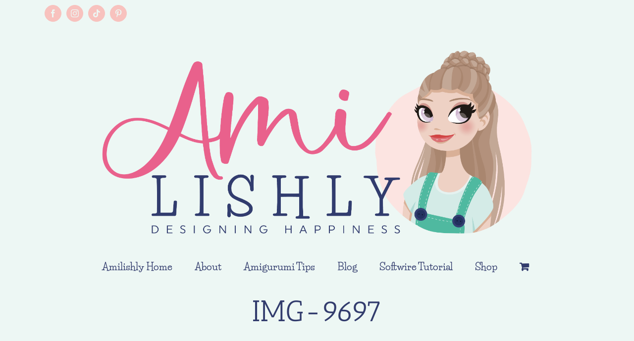

--- FILE ---
content_type: text/html; charset=UTF-8
request_url: https://amilishly.nl/2019/12/01/bl-rammelaars-knuffels/img-9697/
body_size: 16551
content:
<!DOCTYPE html><html class="avada-html-layout-wide avada-html-header-position-top" dir="ltr" lang="en-US" prefix="og: http://ogp.me/ns# fb: http://ogp.me/ns/fb#"><head><script data-no-optimize="1">var litespeed_docref=sessionStorage.getItem("litespeed_docref");litespeed_docref&&(Object.defineProperty(document,"referrer",{get:function(){return litespeed_docref}}),sessionStorage.removeItem("litespeed_docref"));</script> <meta http-equiv="X-UA-Compatible" content="IE=edge" /><meta http-equiv="Content-Type" content="text/html; charset=utf-8"/><meta name="viewport" content="width=device-width, initial-scale=1" /><title>IMG-9697 | Amilishly</title><meta name="robots" content="max-image-preview:large" /><meta name="author" content="Alexa Boonstra"/><link rel="canonical" href="https://amilishly.nl/2019/12/01/bl-rammelaars-knuffels/img-9697/" /><meta name="generator" content="All in One SEO (AIOSEO) 4.9.2" /> <script type="application/ld+json" class="aioseo-schema">{"@context":"https:\/\/schema.org","@graph":[{"@type":"BreadcrumbList","@id":"https:\/\/amilishly.nl\/2019\/12\/01\/bl-rammelaars-knuffels\/img-9697\/#breadcrumblist","itemListElement":[{"@type":"ListItem","@id":"https:\/\/amilishly.nl#listItem","position":1,"name":"Home","item":"https:\/\/amilishly.nl","nextItem":{"@type":"ListItem","@id":"https:\/\/amilishly.nl\/2019\/12\/01\/bl-rammelaars-knuffels\/img-9697\/#listItem","name":"IMG-9697"}},{"@type":"ListItem","@id":"https:\/\/amilishly.nl\/2019\/12\/01\/bl-rammelaars-knuffels\/img-9697\/#listItem","position":2,"name":"IMG-9697","previousItem":{"@type":"ListItem","@id":"https:\/\/amilishly.nl#listItem","name":"Home"}}]},{"@type":"ItemPage","@id":"https:\/\/amilishly.nl\/2019\/12\/01\/bl-rammelaars-knuffels\/img-9697\/#itempage","url":"https:\/\/amilishly.nl\/2019\/12\/01\/bl-rammelaars-knuffels\/img-9697\/","name":"IMG-9697 | Amilishly","inLanguage":"en-US","isPartOf":{"@id":"https:\/\/amilishly.nl\/#website"},"breadcrumb":{"@id":"https:\/\/amilishly.nl\/2019\/12\/01\/bl-rammelaars-knuffels\/img-9697\/#breadcrumblist"},"author":{"@id":"https:\/\/amilishly.nl\/author\/alexa\/#author"},"creator":{"@id":"https:\/\/amilishly.nl\/author\/alexa\/#author"},"datePublished":"2019-12-01T07:25:32+01:00","dateModified":"2019-12-01T07:25:32+01:00"},{"@type":"Organization","@id":"https:\/\/amilishly.nl\/#organization","name":"Amilishly","description":"Designing happiness","url":"https:\/\/amilishly.nl\/","logo":{"@type":"ImageObject","url":"https:\/\/amilishly.nl\/wp-content\/uploads\/2021\/06\/Amilishly_logo_DEF.png","@id":"https:\/\/amilishly.nl\/2019\/12\/01\/bl-rammelaars-knuffels\/img-9697\/#organizationLogo","width":3203,"height":1422},"image":{"@id":"https:\/\/amilishly.nl\/2019\/12\/01\/bl-rammelaars-knuffels\/img-9697\/#organizationLogo"},"sameAs":["https:\/\/www.facebook.com\/Amilishly","https:\/\/www.instagram.com\/amilishly\/","https:\/\/nl.pinterest.com\/amilishly\/"]},{"@type":"Person","@id":"https:\/\/amilishly.nl\/author\/alexa\/#author","url":"https:\/\/amilishly.nl\/author\/alexa\/","name":"Alexa Boonstra","image":{"@type":"ImageObject","@id":"https:\/\/amilishly.nl\/2019\/12\/01\/bl-rammelaars-knuffels\/img-9697\/#authorImage","url":"https:\/\/amilishly.nl\/wp-content\/litespeed\/avatar\/eb880052b7daae98ddc66af4b53eb9be.jpg?ver=1769713920","width":96,"height":96,"caption":"Alexa Boonstra"}},{"@type":"WebSite","@id":"https:\/\/amilishly.nl\/#website","url":"https:\/\/amilishly.nl\/","name":"Amilishly","description":"Designing happiness","inLanguage":"en-US","publisher":{"@id":"https:\/\/amilishly.nl\/#organization"}}]}</script> <link rel='dns-prefetch' href='//capi-automation.s3.us-east-2.amazonaws.com' /><link rel='dns-prefetch' href='//www.googletagmanager.com' /><link rel="alternate" type="application/rss+xml" title="Amilishly &raquo; Feed" href="https://amilishly.nl/feed/" /><link rel="alternate" type="application/rss+xml" title="Amilishly &raquo; Comments Feed" href="https://amilishly.nl/comments/feed/" /><link rel="alternate" type="application/rss+xml" title="Amilishly &raquo; IMG-9697 Comments Feed" href="https://amilishly.nl/2019/12/01/bl-rammelaars-knuffels/img-9697/feed/" /><link rel="alternate" title="oEmbed (JSON)" type="application/json+oembed" href="https://amilishly.nl/wp-json/oembed/1.0/embed?url=https%3A%2F%2Familishly.nl%2F2019%2F12%2F01%2Fbl-rammelaars-knuffels%2Fimg-9697%2F" /><link rel="alternate" title="oEmbed (XML)" type="text/xml+oembed" href="https://amilishly.nl/wp-json/oembed/1.0/embed?url=https%3A%2F%2Familishly.nl%2F2019%2F12%2F01%2Fbl-rammelaars-knuffels%2Fimg-9697%2F&#038;format=xml" /><style id='wp-img-auto-sizes-contain-inline-css' type='text/css'>img:is([sizes=auto i],[sizes^="auto," i]){contain-intrinsic-size:3000px 1500px}
/*# sourceURL=wp-img-auto-sizes-contain-inline-css */</style><link data-optimized="2" rel="stylesheet" href="https://amilishly.nl/wp-content/litespeed/css/009fe9fb671ed3a4815a90b13b0daf98.css?ver=fea61" /><style id='global-styles-inline-css' type='text/css'>:root{--wp--preset--aspect-ratio--square: 1;--wp--preset--aspect-ratio--4-3: 4/3;--wp--preset--aspect-ratio--3-4: 3/4;--wp--preset--aspect-ratio--3-2: 3/2;--wp--preset--aspect-ratio--2-3: 2/3;--wp--preset--aspect-ratio--16-9: 16/9;--wp--preset--aspect-ratio--9-16: 9/16;--wp--preset--color--black: #000000;--wp--preset--color--cyan-bluish-gray: #abb8c3;--wp--preset--color--white: #ffffff;--wp--preset--color--pale-pink: #f78da7;--wp--preset--color--vivid-red: #cf2e2e;--wp--preset--color--luminous-vivid-orange: #ff6900;--wp--preset--color--luminous-vivid-amber: #fcb900;--wp--preset--color--light-green-cyan: #7bdcb5;--wp--preset--color--vivid-green-cyan: #00d084;--wp--preset--color--pale-cyan-blue: #8ed1fc;--wp--preset--color--vivid-cyan-blue: #0693e3;--wp--preset--color--vivid-purple: #9b51e0;--wp--preset--color--awb-color-1: rgba(255,255,255,1);--wp--preset--color--awb-color-2: rgba(246,246,246,1);--wp--preset--color--awb-color-3: rgba(237,247,244,1);--wp--preset--color--awb-color-4: rgba(224,222,222,1);--wp--preset--color--awb-color-5: rgba(116,116,116,1);--wp--preset--color--awb-color-6: rgba(50,60,109,1);--wp--preset--color--awb-color-7: rgba(51,51,51,1);--wp--preset--color--awb-color-8: rgba(33,41,52,1);--wp--preset--color--awb-color-custom-10: rgba(101,188,123,1);--wp--preset--color--awb-color-custom-11: rgba(235,234,234,1);--wp--preset--color--awb-color-custom-12: rgba(221,221,221,1);--wp--preset--color--awb-color-custom-13: rgba(233,97,140,1);--wp--preset--color--awb-color-custom-14: rgba(212,234,231,1);--wp--preset--color--awb-color-custom-15: rgba(140,137,137,1);--wp--preset--color--awb-color-custom-16: rgba(249,249,249,1);--wp--preset--gradient--vivid-cyan-blue-to-vivid-purple: linear-gradient(135deg,rgb(6,147,227) 0%,rgb(155,81,224) 100%);--wp--preset--gradient--light-green-cyan-to-vivid-green-cyan: linear-gradient(135deg,rgb(122,220,180) 0%,rgb(0,208,130) 100%);--wp--preset--gradient--luminous-vivid-amber-to-luminous-vivid-orange: linear-gradient(135deg,rgb(252,185,0) 0%,rgb(255,105,0) 100%);--wp--preset--gradient--luminous-vivid-orange-to-vivid-red: linear-gradient(135deg,rgb(255,105,0) 0%,rgb(207,46,46) 100%);--wp--preset--gradient--very-light-gray-to-cyan-bluish-gray: linear-gradient(135deg,rgb(238,238,238) 0%,rgb(169,184,195) 100%);--wp--preset--gradient--cool-to-warm-spectrum: linear-gradient(135deg,rgb(74,234,220) 0%,rgb(151,120,209) 20%,rgb(207,42,186) 40%,rgb(238,44,130) 60%,rgb(251,105,98) 80%,rgb(254,248,76) 100%);--wp--preset--gradient--blush-light-purple: linear-gradient(135deg,rgb(255,206,236) 0%,rgb(152,150,240) 100%);--wp--preset--gradient--blush-bordeaux: linear-gradient(135deg,rgb(254,205,165) 0%,rgb(254,45,45) 50%,rgb(107,0,62) 100%);--wp--preset--gradient--luminous-dusk: linear-gradient(135deg,rgb(255,203,112) 0%,rgb(199,81,192) 50%,rgb(65,88,208) 100%);--wp--preset--gradient--pale-ocean: linear-gradient(135deg,rgb(255,245,203) 0%,rgb(182,227,212) 50%,rgb(51,167,181) 100%);--wp--preset--gradient--electric-grass: linear-gradient(135deg,rgb(202,248,128) 0%,rgb(113,206,126) 100%);--wp--preset--gradient--midnight: linear-gradient(135deg,rgb(2,3,129) 0%,rgb(40,116,252) 100%);--wp--preset--font-size--small: 9.75px;--wp--preset--font-size--medium: 20px;--wp--preset--font-size--large: 19.5px;--wp--preset--font-size--x-large: 42px;--wp--preset--font-size--normal: 13px;--wp--preset--font-size--xlarge: 26px;--wp--preset--font-size--huge: 39px;--wp--preset--spacing--20: 0.44rem;--wp--preset--spacing--30: 0.67rem;--wp--preset--spacing--40: 1rem;--wp--preset--spacing--50: 1.5rem;--wp--preset--spacing--60: 2.25rem;--wp--preset--spacing--70: 3.38rem;--wp--preset--spacing--80: 5.06rem;--wp--preset--shadow--natural: 6px 6px 9px rgba(0, 0, 0, 0.2);--wp--preset--shadow--deep: 12px 12px 50px rgba(0, 0, 0, 0.4);--wp--preset--shadow--sharp: 6px 6px 0px rgba(0, 0, 0, 0.2);--wp--preset--shadow--outlined: 6px 6px 0px -3px rgb(255, 255, 255), 6px 6px rgb(0, 0, 0);--wp--preset--shadow--crisp: 6px 6px 0px rgb(0, 0, 0);}:where(.is-layout-flex){gap: 0.5em;}:where(.is-layout-grid){gap: 0.5em;}body .is-layout-flex{display: flex;}.is-layout-flex{flex-wrap: wrap;align-items: center;}.is-layout-flex > :is(*, div){margin: 0;}body .is-layout-grid{display: grid;}.is-layout-grid > :is(*, div){margin: 0;}:where(.wp-block-columns.is-layout-flex){gap: 2em;}:where(.wp-block-columns.is-layout-grid){gap: 2em;}:where(.wp-block-post-template.is-layout-flex){gap: 1.25em;}:where(.wp-block-post-template.is-layout-grid){gap: 1.25em;}.has-black-color{color: var(--wp--preset--color--black) !important;}.has-cyan-bluish-gray-color{color: var(--wp--preset--color--cyan-bluish-gray) !important;}.has-white-color{color: var(--wp--preset--color--white) !important;}.has-pale-pink-color{color: var(--wp--preset--color--pale-pink) !important;}.has-vivid-red-color{color: var(--wp--preset--color--vivid-red) !important;}.has-luminous-vivid-orange-color{color: var(--wp--preset--color--luminous-vivid-orange) !important;}.has-luminous-vivid-amber-color{color: var(--wp--preset--color--luminous-vivid-amber) !important;}.has-light-green-cyan-color{color: var(--wp--preset--color--light-green-cyan) !important;}.has-vivid-green-cyan-color{color: var(--wp--preset--color--vivid-green-cyan) !important;}.has-pale-cyan-blue-color{color: var(--wp--preset--color--pale-cyan-blue) !important;}.has-vivid-cyan-blue-color{color: var(--wp--preset--color--vivid-cyan-blue) !important;}.has-vivid-purple-color{color: var(--wp--preset--color--vivid-purple) !important;}.has-black-background-color{background-color: var(--wp--preset--color--black) !important;}.has-cyan-bluish-gray-background-color{background-color: var(--wp--preset--color--cyan-bluish-gray) !important;}.has-white-background-color{background-color: var(--wp--preset--color--white) !important;}.has-pale-pink-background-color{background-color: var(--wp--preset--color--pale-pink) !important;}.has-vivid-red-background-color{background-color: var(--wp--preset--color--vivid-red) !important;}.has-luminous-vivid-orange-background-color{background-color: var(--wp--preset--color--luminous-vivid-orange) !important;}.has-luminous-vivid-amber-background-color{background-color: var(--wp--preset--color--luminous-vivid-amber) !important;}.has-light-green-cyan-background-color{background-color: var(--wp--preset--color--light-green-cyan) !important;}.has-vivid-green-cyan-background-color{background-color: var(--wp--preset--color--vivid-green-cyan) !important;}.has-pale-cyan-blue-background-color{background-color: var(--wp--preset--color--pale-cyan-blue) !important;}.has-vivid-cyan-blue-background-color{background-color: var(--wp--preset--color--vivid-cyan-blue) !important;}.has-vivid-purple-background-color{background-color: var(--wp--preset--color--vivid-purple) !important;}.has-black-border-color{border-color: var(--wp--preset--color--black) !important;}.has-cyan-bluish-gray-border-color{border-color: var(--wp--preset--color--cyan-bluish-gray) !important;}.has-white-border-color{border-color: var(--wp--preset--color--white) !important;}.has-pale-pink-border-color{border-color: var(--wp--preset--color--pale-pink) !important;}.has-vivid-red-border-color{border-color: var(--wp--preset--color--vivid-red) !important;}.has-luminous-vivid-orange-border-color{border-color: var(--wp--preset--color--luminous-vivid-orange) !important;}.has-luminous-vivid-amber-border-color{border-color: var(--wp--preset--color--luminous-vivid-amber) !important;}.has-light-green-cyan-border-color{border-color: var(--wp--preset--color--light-green-cyan) !important;}.has-vivid-green-cyan-border-color{border-color: var(--wp--preset--color--vivid-green-cyan) !important;}.has-pale-cyan-blue-border-color{border-color: var(--wp--preset--color--pale-cyan-blue) !important;}.has-vivid-cyan-blue-border-color{border-color: var(--wp--preset--color--vivid-cyan-blue) !important;}.has-vivid-purple-border-color{border-color: var(--wp--preset--color--vivid-purple) !important;}.has-vivid-cyan-blue-to-vivid-purple-gradient-background{background: var(--wp--preset--gradient--vivid-cyan-blue-to-vivid-purple) !important;}.has-light-green-cyan-to-vivid-green-cyan-gradient-background{background: var(--wp--preset--gradient--light-green-cyan-to-vivid-green-cyan) !important;}.has-luminous-vivid-amber-to-luminous-vivid-orange-gradient-background{background: var(--wp--preset--gradient--luminous-vivid-amber-to-luminous-vivid-orange) !important;}.has-luminous-vivid-orange-to-vivid-red-gradient-background{background: var(--wp--preset--gradient--luminous-vivid-orange-to-vivid-red) !important;}.has-very-light-gray-to-cyan-bluish-gray-gradient-background{background: var(--wp--preset--gradient--very-light-gray-to-cyan-bluish-gray) !important;}.has-cool-to-warm-spectrum-gradient-background{background: var(--wp--preset--gradient--cool-to-warm-spectrum) !important;}.has-blush-light-purple-gradient-background{background: var(--wp--preset--gradient--blush-light-purple) !important;}.has-blush-bordeaux-gradient-background{background: var(--wp--preset--gradient--blush-bordeaux) !important;}.has-luminous-dusk-gradient-background{background: var(--wp--preset--gradient--luminous-dusk) !important;}.has-pale-ocean-gradient-background{background: var(--wp--preset--gradient--pale-ocean) !important;}.has-electric-grass-gradient-background{background: var(--wp--preset--gradient--electric-grass) !important;}.has-midnight-gradient-background{background: var(--wp--preset--gradient--midnight) !important;}.has-small-font-size{font-size: var(--wp--preset--font-size--small) !important;}.has-medium-font-size{font-size: var(--wp--preset--font-size--medium) !important;}.has-large-font-size{font-size: var(--wp--preset--font-size--large) !important;}.has-x-large-font-size{font-size: var(--wp--preset--font-size--x-large) !important;}
/*# sourceURL=global-styles-inline-css */</style><style id='classic-theme-styles-inline-css' type='text/css'>/*! This file is auto-generated */
.wp-block-button__link{color:#fff;background-color:#32373c;border-radius:9999px;box-shadow:none;text-decoration:none;padding:calc(.667em + 2px) calc(1.333em + 2px);font-size:1.125em}.wp-block-file__button{background:#32373c;color:#fff;text-decoration:none}
/*# sourceURL=/wp-includes/css/classic-themes.min.css */</style> <script type="litespeed/javascript" data-src="https://amilishly.nl/wp-includes/js/jquery/jquery.min.js" id="jquery-core-js"></script> 
 <script type="litespeed/javascript" data-src="https://www.googletagmanager.com/gtag/js?id=GT-NFJ5HZ98" id="google_gtagjs-js"></script> <script id="google_gtagjs-js-after" type="litespeed/javascript">window.dataLayer=window.dataLayer||[];function gtag(){dataLayer.push(arguments)}
gtag("set","linker",{"domains":["amilishly.nl"]});gtag("js",new Date());gtag("set","developer_id.dZTNiMT",!0);gtag("config","GT-NFJ5HZ98")</script> <link rel="https://api.w.org/" href="https://amilishly.nl/wp-json/" /><link rel="alternate" title="JSON" type="application/json" href="https://amilishly.nl/wp-json/wp/v2/media/86" /><link rel="EditURI" type="application/rsd+xml" title="RSD" href="https://amilishly.nl/xmlrpc.php?rsd" /><meta name="generator" content="WordPress 6.9" /><meta name="generator" content="WooCommerce 10.4.3" /><link rel='shortlink' href='https://amilishly.nl/?p=86' /><meta name="generator" content="Site Kit by Google 1.168.0" /><style type="text/css" id="css-fb-visibility">@media screen and (max-width: 640px){.fusion-no-small-visibility{display:none !important;}body .sm-text-align-center{text-align:center !important;}body .sm-text-align-left{text-align:left !important;}body .sm-text-align-right{text-align:right !important;}body .sm-text-align-justify{text-align:justify !important;}body .sm-flex-align-center{justify-content:center !important;}body .sm-flex-align-flex-start{justify-content:flex-start !important;}body .sm-flex-align-flex-end{justify-content:flex-end !important;}body .sm-mx-auto{margin-left:auto !important;margin-right:auto !important;}body .sm-ml-auto{margin-left:auto !important;}body .sm-mr-auto{margin-right:auto !important;}body .fusion-absolute-position-small{position:absolute;width:100%;}.awb-sticky.awb-sticky-small{ position: sticky; top: var(--awb-sticky-offset,0); }}@media screen and (min-width: 641px) and (max-width: 1024px){.fusion-no-medium-visibility{display:none !important;}body .md-text-align-center{text-align:center !important;}body .md-text-align-left{text-align:left !important;}body .md-text-align-right{text-align:right !important;}body .md-text-align-justify{text-align:justify !important;}body .md-flex-align-center{justify-content:center !important;}body .md-flex-align-flex-start{justify-content:flex-start !important;}body .md-flex-align-flex-end{justify-content:flex-end !important;}body .md-mx-auto{margin-left:auto !important;margin-right:auto !important;}body .md-ml-auto{margin-left:auto !important;}body .md-mr-auto{margin-right:auto !important;}body .fusion-absolute-position-medium{position:absolute;width:100%;}.awb-sticky.awb-sticky-medium{ position: sticky; top: var(--awb-sticky-offset,0); }}@media screen and (min-width: 1025px){.fusion-no-large-visibility{display:none !important;}body .lg-text-align-center{text-align:center !important;}body .lg-text-align-left{text-align:left !important;}body .lg-text-align-right{text-align:right !important;}body .lg-text-align-justify{text-align:justify !important;}body .lg-flex-align-center{justify-content:center !important;}body .lg-flex-align-flex-start{justify-content:flex-start !important;}body .lg-flex-align-flex-end{justify-content:flex-end !important;}body .lg-mx-auto{margin-left:auto !important;margin-right:auto !important;}body .lg-ml-auto{margin-left:auto !important;}body .lg-mr-auto{margin-right:auto !important;}body .fusion-absolute-position-large{position:absolute;width:100%;}.awb-sticky.awb-sticky-large{ position: sticky; top: var(--awb-sticky-offset,0); }}</style><noscript><style>.woocommerce-product-gallery{ opacity: 1 !important; }</style></noscript><style type="text/css">.recentcomments a{display:inline !important;padding:0 !important;margin:0 !important;}</style> <script  type="litespeed/javascript">!function(f,b,e,v,n,t,s){if(f.fbq)return;n=f.fbq=function(){n.callMethod?n.callMethod.apply(n,arguments):n.queue.push(arguments)};if(!f._fbq)f._fbq=n;n.push=n;n.loaded=!0;n.version='2.0';n.queue=[];t=b.createElement(e);t.async=!0;t.src=v;s=b.getElementsByTagName(e)[0];s.parentNode.insertBefore(t,s)}(window,document,'script','https://connect.facebook.net/en_US/fbevents.js')</script>  <script  type="litespeed/javascript">fbq('init','749914536253435',{},{"agent":"woocommerce_2-10.4.3-3.5.15"});document.addEventListener('DOMContentLiteSpeedLoaded',function(){document.body.insertAdjacentHTML('beforeend','<div class=\"wc-facebook-pixel-event-placeholder\"></div>')},!1)</script> <style type="text/css" id="custom-background-css">body.custom-background { background-color: #edf7f4; }</style><link rel="icon" href="https://amilishly.nl/wp-content/uploads/2024/04/cropped-amilishly-logo-square-32x32.png" sizes="32x32" /><link rel="icon" href="https://amilishly.nl/wp-content/uploads/2024/04/cropped-amilishly-logo-square-192x192.png" sizes="192x192" /><link rel="apple-touch-icon" href="https://amilishly.nl/wp-content/uploads/2024/04/cropped-amilishly-logo-square-180x180.png" /><meta name="msapplication-TileImage" content="https://amilishly.nl/wp-content/uploads/2024/04/cropped-amilishly-logo-square-270x270.png" /> <script type="litespeed/javascript">var doc=document.documentElement;doc.setAttribute('data-useragent',navigator.userAgent)</script> </head><body class="attachment wp-singular attachment-template-default single single-attachment postid-86 attachmentid-86 attachment-png custom-background wp-theme-Avada theme-Avada woocommerce-no-js fusion-image-hovers fusion-pagination-sizing fusion-button_type-flat fusion-button_span-no fusion-button_gradient-linear avada-image-rollover-circle-yes avada-image-rollover-yes avada-image-rollover-direction-left fusion-body ltr fusion-sticky-header no-tablet-sticky-header no-mobile-sticky-header no-mobile-slidingbar no-mobile-totop avada-has-rev-slider-styles fusion-disable-outline fusion-sub-menu-fade mobile-logo-pos-left layout-wide-mode avada-has-boxed-modal-shadow- layout-scroll-offset-full avada-has-zero-margin-offset-top fusion-top-header menu-text-align-center fusion-woo-product-design-classic fusion-woo-shop-page-columns-4 fusion-woo-related-columns-4 fusion-woo-archive-page-columns-3 avada-has-woo-gallery-disabled woo-sale-badge-circle woo-outofstock-badge-top_bar mobile-menu-design-modern fusion-show-pagination-text fusion-header-layout-v5 avada-responsive avada-footer-fx-none avada-menu-highlight-style-bar fusion-search-form-classic fusion-main-menu-search-dropdown fusion-avatar-square avada-dropdown-styles avada-blog-layout-grid avada-blog-archive-layout-grid avada-header-shadow-no avada-menu-icon-position-left avada-has-megamenu-shadow avada-has-mainmenu-dropdown-divider avada-has-pagetitle-100-width avada-has-mobile-menu-search avada-has-breadcrumb-mobile-hidden avada-has-titlebar-bar_and_content avada-has-pagination-width_height avada-flyout-menu-direction-fade avada-ec-views-v1" data-awb-post-id="86">
<a class="skip-link screen-reader-text" href="#content">Skip to content</a><div id="boxed-wrapper"><div id="wrapper" class="fusion-wrapper"><div id="home" style="position:relative;top:-1px;"></div><header class="fusion-header-wrapper"><div class="fusion-header-v5 fusion-logo-alignment fusion-logo-left fusion-sticky-menu- fusion-sticky-logo- fusion-mobile-logo- fusion-sticky-menu-only fusion-header-menu-align-center fusion-mobile-menu-design-modern"><div class="fusion-secondary-header"><div class="fusion-row"><div class="fusion-alignleft"><div class="fusion-social-links-header"><div class="fusion-social-networks boxed-icons"><div class="fusion-social-networks-wrapper"><a  class="fusion-social-network-icon fusion-tooltip fusion-facebook awb-icon-facebook" style data-placement="bottom" data-title="Facebook" data-toggle="tooltip" title="Facebook" href="https://www.facebook.com/Amilishly" target="_blank" rel="noreferrer"><span class="screen-reader-text">Facebook</span></a><a  class="fusion-social-network-icon fusion-tooltip fusion-instagram awb-icon-instagram" style data-placement="bottom" data-title="Instagram" data-toggle="tooltip" title="Instagram" href="https://www.instagram.com/amilishly/" target="_blank" rel="noopener noreferrer"><span class="screen-reader-text">Instagram</span></a><a  class="fusion-social-network-icon fusion-tooltip fusion-tiktok awb-icon-tiktok" style data-placement="bottom" data-title="Tiktok" data-toggle="tooltip" title="Tiktok" href="https://www.tiktok.com/@amilishly" target="_blank" rel="noopener noreferrer"><span class="screen-reader-text">Tiktok</span></a><a  class="fusion-social-network-icon fusion-tooltip fusion-pinterest awb-icon-pinterest" style data-placement="bottom" data-title="Pinterest" data-toggle="tooltip" title="Pinterest" href="https://nl.pinterest.com/amilishly/_created/" target="_blank" rel="noopener noreferrer"><span class="screen-reader-text">Pinterest</span></a></div></div></div></div><div class="fusion-alignright"><nav class="fusion-secondary-menu" role="navigation" aria-label="Secondary Menu"></nav></div></div></div><div class="fusion-header-sticky-height"></div><div class="fusion-sticky-header-wrapper"><div class="fusion-header"><div class="fusion-row"><div class="fusion-logo" data-margin-top="31px" data-margin-bottom="31px" data-margin-left="100px" data-margin-right="100px">
<a class="fusion-logo-link"  href="https://amilishly.nl/" >
<img data-lazyloaded="1" src="[data-uri]" data-src="https://amilishly.nl/wp-content/uploads/2021/06/Amilishly_logo_DEF.png" data-srcset="https://amilishly.nl/wp-content/uploads/2021/06/Amilishly_logo_DEF.png 1x" width="3203" height="1422" alt="Amilishly Logo" data-retina_logo_url="" class="fusion-standard-logo" />
</a></div><div class="fusion-mobile-menu-icons">
<a href="#" class="fusion-icon awb-icon-bars" aria-label="Toggle mobile menu" aria-expanded="false"></a>
<a href="#" class="fusion-icon awb-icon-search" aria-label="Toggle mobile search"></a>
<a href="https://amilishly.nl/cart/" class="fusion-icon awb-icon-shopping-cart"  aria-label="Toggle mobile cart"></a></div></div></div><div class="fusion-secondary-main-menu"><div class="fusion-row"><nav class="fusion-main-menu" aria-label="Main Menu"><ul id="menu-main" class="fusion-menu"><li  id="menu-item-63"  class="menu-item menu-item-type-post_type menu-item-object-page menu-item-home menu-item-63"  data-item-id="63"><a  href="https://amilishly.nl/" class="fusion-bar-highlight"><span class="menu-text">Amilishly Home</span></a></li><li  id="menu-item-106"  class="menu-item menu-item-type-post_type menu-item-object-page menu-item-has-children menu-item-106 fusion-dropdown-menu"  data-item-id="106"><a  href="https://amilishly.nl/about/" class="fusion-bar-highlight"><span class="menu-text">About</span></a><ul class="sub-menu"><li  id="menu-item-3496"  class="menu-item menu-item-type-post_type menu-item-object-page menu-item-3496 fusion-dropdown-submenu" ><a  href="https://amilishly.nl/about/" class="fusion-bar-highlight"><span>About</span></a></li><li  id="menu-item-162"  class="menu-item menu-item-type-post_type menu-item-object-page menu-item-162 fusion-dropdown-submenu" ><a  href="https://amilishly.nl/publications/" class="fusion-bar-highlight"><span>Publications</span></a></li><li  id="menu-item-163"  class="menu-item menu-item-type-post_type menu-item-object-page menu-item-163 fusion-dropdown-submenu" ><a  href="https://amilishly.nl/stockists/" class="fusion-bar-highlight"><span>Stockists</span></a></li></ul></li><li  id="menu-item-5194"  class="menu-item menu-item-type-post_type menu-item-object-page menu-item-5194"  data-item-id="5194"><a  href="https://amilishly.nl/amigurumi-tips/" class="fusion-bar-highlight"><span class="menu-text">Amigurumi Tips</span></a></li><li  id="menu-item-67"  class="menu-item menu-item-type-post_type menu-item-object-page menu-item-has-children menu-item-67 fusion-dropdown-menu"  data-item-id="67"><a  href="https://amilishly.nl/blog/" class="fusion-bar-highlight"><span class="menu-text">Blog</span></a><ul class="sub-menu"><li  id="menu-item-1410"  class="menu-item menu-item-type-taxonomy menu-item-object-category menu-item-1410 fusion-dropdown-submenu" ><a  href="https://amilishly.nl/category/blog/freebies/" class="fusion-bar-highlight"><span>Amilishly Freebies</span></a></li><li  id="menu-item-212"  class="menu-item menu-item-type-taxonomy menu-item-object-category menu-item-212 fusion-dropdown-submenu" ><a  href="https://amilishly.nl/category/blog/amilishly-news/" class="fusion-bar-highlight"><span>Amilishly Nieuws &amp; Persoonlijk</span></a></li><li  id="menu-item-209"  class="menu-item menu-item-type-taxonomy menu-item-object-category menu-item-209 fusion-dropdown-submenu" ><a  href="https://amilishly.nl/category/blog/amilishly-tipt/" class="fusion-bar-highlight"><span>Crochet News</span></a></li><li  id="menu-item-71"  class="menu-item menu-item-type-post_type menu-item-object-page menu-item-71 fusion-dropdown-submenu" ><a  href="https://amilishly.nl/elsas-adventures/" class="fusion-bar-highlight"><span>Elsa’s Adventures</span></a></li><li  id="menu-item-208"  class="menu-item menu-item-type-taxonomy menu-item-object-category menu-item-208 fusion-dropdown-submenu" ><a  href="https://amilishly.nl/category/blog/events/" class="fusion-bar-highlight"><span>Events</span></a></li><li  id="menu-item-210"  class="menu-item menu-item-type-taxonomy menu-item-object-category menu-item-210 fusion-dropdown-submenu" ><a  href="https://amilishly.nl/category/blog/reviews/" class="fusion-bar-highlight"><span>Reviews</span></a></li><li  id="menu-item-482"  class="menu-item menu-item-type-post_type menu-item-object-page menu-item-482 fusion-dropdown-submenu" ><a  href="https://amilishly.nl/faq/" class="fusion-bar-highlight"><span>FAQ</span></a></li></ul></li><li  id="menu-item-64"  class="menu-item menu-item-type-post_type menu-item-object-post menu-item-64"  data-item-id="64"><a  href="https://amilishly.nl/2018/03/22/howto-ijzerdraad-toevoegen-voor-beweegbare-amigurumi/" class="fusion-bar-highlight"><span class="menu-text">Softwire Tutorial</span></a></li><li  id="menu-item-258"  class="menu-item menu-item-type-post_type menu-item-object-page menu-item-has-children menu-item-258 fusion-dropdown-menu"  data-item-id="258"><a  href="https://amilishly.nl/shop/" class="fusion-bar-highlight"><span class="menu-text">Shop</span></a><ul class="sub-menu"><li  id="menu-item-625"  class="menu-item menu-item-type-taxonomy menu-item-object-product_cat menu-item-has-children menu-item-625 fusion-dropdown-submenu" ><a  href="https://amilishly.nl/product-category/accessoires/" class="fusion-bar-highlight"><span>Accessoires</span></a><ul class="sub-menu"><li  id="menu-item-4692"  class="menu-item menu-item-type-taxonomy menu-item-object-product_cat menu-item-4692" ><a  href="https://amilishly.nl/product-category/accessoires/amigurumi-accessoires/" class="fusion-bar-highlight"><span>Amigurumi Accessoires</span></a></li><li  id="menu-item-854"  class="menu-item menu-item-type-taxonomy menu-item-object-product_cat menu-item-854" ><a  href="https://amilishly.nl/product-category/accessoires/ijzerdraad/" class="fusion-bar-highlight"><span>Amigurumi Ijzerdraad</span></a></li><li  id="menu-item-5647"  class="menu-item menu-item-type-taxonomy menu-item-object-product_cat menu-item-5647" ><a  href="https://amilishly.nl/product-category/accessoires/amilishly-merchandise/" class="fusion-bar-highlight"><span>Amilishly Merchandise</span></a></li><li  id="menu-item-768"  class="menu-item menu-item-type-taxonomy menu-item-object-product_cat menu-item-768" ><a  href="https://amilishly.nl/product-category/accessoires/haaknaald/" class="fusion-bar-highlight"><span>Haaknaalden</span></a></li><li  id="menu-item-2498"  class="menu-item menu-item-type-taxonomy menu-item-object-product_cat menu-item-2498" ><a  href="https://amilishly.nl/product-category/accessoires/projecttas/" class="fusion-bar-highlight"><span>Projecttassen en etuis</span></a></li><li  id="menu-item-1616"  class="menu-item menu-item-type-taxonomy menu-item-object-product_cat menu-item-1616" ><a  href="https://amilishly.nl/product-category/accessoires/markeerder/" class="fusion-bar-highlight"><span>Steekmarkeerders</span></a></li></ul></li><li  id="menu-item-3601"  class="menu-item menu-item-type-post_type menu-item-object-page menu-item-3601 fusion-dropdown-submenu" ><a  href="https://amilishly.nl/amilishly-gift-guide/" class="fusion-bar-highlight"><span>Amilishly Gift Guide</span></a></li><li  id="menu-item-623"  class="menu-item menu-item-type-taxonomy menu-item-object-product_cat menu-item-623 fusion-dropdown-submenu" ><a  href="https://amilishly.nl/product-category/amilishly-haakpakketten/" class="fusion-bar-highlight"><span>Amilishly Haakpakketten</span></a></li><li  id="menu-item-1131"  class="menu-item menu-item-type-taxonomy menu-item-object-product_cat menu-item-1131 fusion-dropdown-submenu" ><a  href="https://amilishly.nl/product-category/amilishly-patronen/" class="fusion-bar-highlight"><span>Amilishly Haakpatronen</span></a></li><li  id="menu-item-4513"  class="menu-item menu-item-type-taxonomy menu-item-object-product_cat menu-item-4513 fusion-dropdown-submenu" ><a  href="https://amilishly.nl/product-category/aankleedpop-haken/" class="fusion-bar-highlight"><span>Amilishly Aankleedpop Haken</span></a></li><li  id="menu-item-4514"  class="menu-item menu-item-type-taxonomy menu-item-object-product_cat menu-item-4514 fusion-dropdown-submenu" ><a  href="https://amilishly.nl/product-category/toddler-pop-haken/" class="fusion-bar-highlight"><span>Amilishly Toddler Pop Haken</span></a></li><li  id="menu-item-622"  class="menu-item menu-item-type-taxonomy menu-item-object-product_cat menu-item-has-children menu-item-622 fusion-dropdown-submenu" ><a  href="https://amilishly.nl/product-category/amigurumi-ogen/" class="fusion-bar-highlight"><span>Amigurumi Veiligheidsogen</span></a><ul class="sub-menu"><li  id="menu-item-1958"  class="menu-item menu-item-type-taxonomy menu-item-object-product_cat menu-item-1958" ><a  href="https://amilishly.nl/product-category/amigurumi-ogen/6mm-veiligheidsogen/" class="fusion-bar-highlight"><span>6mm veiligheidsogen</span></a></li><li  id="menu-item-1963"  class="menu-item menu-item-type-taxonomy menu-item-object-product_cat menu-item-1963" ><a  href="https://amilishly.nl/product-category/amigurumi-ogen/9mm-veiligheidsogen/" class="fusion-bar-highlight"><span>9mm veiligheidsogen</span></a></li><li  id="menu-item-5789"  class="menu-item menu-item-type-taxonomy menu-item-object-product_cat menu-item-5789" ><a  href="https://amilishly.nl/product-category/amigurumi-ogen/glow-veiligheidsogen/" class="fusion-bar-highlight"><span>Glow Veiligheidsogen</span></a></li><li  id="menu-item-1959"  class="menu-item menu-item-type-taxonomy menu-item-object-product_cat menu-item-1959" ><a  href="https://amilishly.nl/product-category/amigurumi-ogen/neon-veiligheidsogen/" class="fusion-bar-highlight"><span>Neon veiligheidsogen</span></a></li><li  id="menu-item-1960"  class="menu-item menu-item-type-taxonomy menu-item-object-product_cat menu-item-1960" ><a  href="https://amilishly.nl/product-category/amigurumi-ogen/pearl-veiligheidsogen/" class="fusion-bar-highlight"><span>Pearl veiligheidsogen</span></a></li><li  id="menu-item-1961"  class="menu-item menu-item-type-taxonomy menu-item-object-product_cat menu-item-1961" ><a  href="https://amilishly.nl/product-category/amigurumi-ogen/sparkle-veiligheidsogen/" class="fusion-bar-highlight"><span>Sparkle veiligheidsogen</span></a></li><li  id="menu-item-1962"  class="menu-item menu-item-type-taxonomy menu-item-object-product_cat menu-item-1962" ><a  href="https://amilishly.nl/product-category/amigurumi-ogen/zwarte-veiligheidsogen/" class="fusion-bar-highlight"><span>Zwarte veiligheidsogen</span></a></li></ul></li><li  id="menu-item-624"  class="menu-item menu-item-type-taxonomy menu-item-object-product_cat menu-item-624 fusion-dropdown-submenu" ><a  href="https://amilishly.nl/product-category/boeken/" class="fusion-bar-highlight"><span>Boeken</span></a></li><li  id="menu-item-6431"  class="menu-item menu-item-type-taxonomy menu-item-object-product_cat menu-item-6431 fusion-dropdown-submenu" ><a  href="https://amilishly.nl/product-category/modieuze-poppen-haken/" class="fusion-bar-highlight"><span>Modieuze Poppen Haken</span></a></li><li  id="menu-item-3230"  class="menu-item menu-item-type-taxonomy menu-item-object-product_cat menu-item-3230 fusion-dropdown-submenu" ><a  href="https://amilishly.nl/product-category/nieuw/" class="fusion-bar-highlight"><span>NIEUW!</span></a></li><li  id="menu-item-4055"  class="menu-item menu-item-type-taxonomy menu-item-object-product_cat menu-item-4055 fusion-dropdown-submenu" ><a  href="https://amilishly.nl/product-category/sale/" class="fusion-bar-highlight"><span>SALE</span></a></li><li  id="menu-item-260"  class="menu-item menu-item-type-post_type menu-item-object-page menu-item-260 fusion-dropdown-submenu" ><a  href="https://amilishly.nl/cart/" class="fusion-bar-highlight"><span>Cart</span></a></li><li  id="menu-item-259"  class="menu-item menu-item-type-post_type menu-item-object-page menu-item-259 fusion-dropdown-submenu" ><a  href="https://amilishly.nl/checkout/" class="fusion-bar-highlight"><span>Checkout</span></a></li></ul></li><li class="fusion-custom-menu-item fusion-menu-cart fusion-main-menu-cart fusion-widget-cart-counter"><a class="fusion-main-menu-icon fusion-bar-highlight" href="https://amilishly.nl/cart/"><span class="menu-text" aria-label="View Cart"></span></a></li></ul></nav><nav class="fusion-mobile-nav-holder fusion-mobile-menu-text-align-left" aria-label="Main Menu Mobile"></nav><div class="fusion-clearfix"></div><div class="fusion-mobile-menu-search"><form role="search" class="searchform fusion-search-form  fusion-search-form-classic" method="get" action="https://amilishly.nl/"><div class="fusion-search-form-content"><div class="fusion-search-field search-field">
<label><span class="screen-reader-text">Search for:</span>
<input type="search" value="" name="s" class="s" placeholder="Search..." required aria-required="true" aria-label="Search..."/>
</label></div><div class="fusion-search-button search-button">
<input type="submit" class="fusion-search-submit searchsubmit" aria-label="Search" value="&#xf002;" /></div></div></form></div></div></div></div></div><div class="fusion-clearfix"></div></header><div id="sliders-container" class="fusion-slider-visibility"></div><section class="avada-page-titlebar-wrapper" aria-labelledby="awb-ptb-heading"><div class="fusion-page-title-bar fusion-page-title-bar-breadcrumbs fusion-page-title-bar-center"><div class="fusion-page-title-row"><div class="fusion-page-title-wrapper"><div class="fusion-page-title-captions"><h1 id="awb-ptb-heading" class="entry-title">IMG-9697</h1></div></div></div></div></section><main id="main" class="clearfix "><div class="fusion-row" style=""><section id="content" style="width: 100%;"><article id="post-86" class="post post-86 attachment type-attachment status-inherit hentry">
<span class="entry-title" style="display: none;">IMG-9697</span><div class="post-content"><p class="attachment"><a data-rel="iLightbox[postimages]" data-title="" data-caption="" href='https://amilishly.nl/wp-content/uploads/2019/12/IMG-9697.png'><img data-lazyloaded="1" src="[data-uri]" fetchpriority="high" decoding="async" width="300" height="300" data-src="https://amilishly.nl/wp-content/uploads/2019/12/IMG-9697-300x300.png" class="attachment-medium size-medium" alt="" data-srcset="https://amilishly.nl/wp-content/uploads/2019/12/IMG-9697-66x66.png 66w, https://amilishly.nl/wp-content/uploads/2019/12/IMG-9697-100x100.png 100w, https://amilishly.nl/wp-content/uploads/2019/12/IMG-9697-150x150.png 150w, https://amilishly.nl/wp-content/uploads/2019/12/IMG-9697-200x200.png 200w, https://amilishly.nl/wp-content/uploads/2019/12/IMG-9697-300x300.png 300w, https://amilishly.nl/wp-content/uploads/2019/12/IMG-9697-400x399.png 400w, https://amilishly.nl/wp-content/uploads/2019/12/IMG-9697-500x499.png 500w, https://amilishly.nl/wp-content/uploads/2019/12/IMG-9697-600x599.png 600w, https://amilishly.nl/wp-content/uploads/2019/12/IMG-9697.png 640w" data-sizes="(max-width: 300px) 100vw, 300px" /></a></p></div><span class="vcard rich-snippet-hidden"><span class="fn"><a href="https://amilishly.nl/author/alexa/" title="Posts by Alexa Boonstra" rel="author">Alexa Boonstra</a></span></span><span class="updated rich-snippet-hidden">2019-12-01T07:25:32+01:00</span><div class="fusion-sharing-box fusion-theme-sharing-box fusion-single-sharing-box"><h4>Share this post using your favorite social media channel!</h4><div class="fusion-social-networks"><div class="fusion-social-networks-wrapper"><a  class="fusion-social-network-icon fusion-tooltip fusion-facebook awb-icon-facebook" style="color:var(--sharing_social_links_icon_color);" data-placement="top" data-title="Facebook" data-toggle="tooltip" title="Facebook" href="https://www.facebook.com/sharer.php?u=https%3A%2F%2Familishly.nl%2F2019%2F12%2F01%2Fbl-rammelaars-knuffels%2Fimg-9697%2F&amp;t=IMG-9697" target="_blank" rel="noreferrer"><span class="screen-reader-text">Facebook</span></a><a  class="fusion-social-network-icon fusion-tooltip fusion-twitter awb-icon-twitter" style="color:var(--sharing_social_links_icon_color);" data-placement="top" data-title="X" data-toggle="tooltip" title="X" href="https://x.com/intent/post?url=https%3A%2F%2Familishly.nl%2F2019%2F12%2F01%2Fbl-rammelaars-knuffels%2Fimg-9697%2F&amp;text=IMG-9697" target="_blank" rel="noopener noreferrer"><span class="screen-reader-text">X</span></a><a  class="fusion-social-network-icon fusion-tooltip fusion-whatsapp awb-icon-whatsapp" style="color:var(--sharing_social_links_icon_color);" data-placement="top" data-title="WhatsApp" data-toggle="tooltip" title="WhatsApp" href="https://api.whatsapp.com/send?text=https%3A%2F%2Familishly.nl%2F2019%2F12%2F01%2Fbl-rammelaars-knuffels%2Fimg-9697%2F" target="_blank" rel="noopener noreferrer"><span class="screen-reader-text">WhatsApp</span></a><a  class="fusion-social-network-icon fusion-tooltip fusion-tumblr awb-icon-tumblr" style="color:var(--sharing_social_links_icon_color);" data-placement="top" data-title="Tumblr" data-toggle="tooltip" title="Tumblr" href="https://www.tumblr.com/share/link?url=https%3A%2F%2Familishly.nl%2F2019%2F12%2F01%2Fbl-rammelaars-knuffels%2Fimg-9697%2F&amp;name=IMG-9697&amp;description=" target="_blank" rel="noopener noreferrer"><span class="screen-reader-text">Tumblr</span></a><a  class="fusion-social-network-icon fusion-tooltip fusion-pinterest awb-icon-pinterest" style="color:var(--sharing_social_links_icon_color);" data-placement="top" data-title="Pinterest" data-toggle="tooltip" title="Pinterest" href="https://pinterest.com/pin/create/button/?url=https%3A%2F%2Familishly.nl%2F2019%2F12%2F01%2Fbl-rammelaars-knuffels%2Fimg-9697%2F&amp;description=&amp;media=https%3A%2F%2Familishly.nl%2Fwp-content%2Fuploads%2F2019%2F12%2FIMG-9697.png" target="_blank" rel="noopener noreferrer"><span class="screen-reader-text">Pinterest</span></a><a  class="fusion-social-network-icon fusion-tooltip fusion-mail awb-icon-mail fusion-last-social-icon" style="color:var(--sharing_social_links_icon_color);" data-placement="top" data-title="Email" data-toggle="tooltip" title="Email" href="mailto:?body=https://amilishly.nl/2019/12/01/bl-rammelaars-knuffels/img-9697/&amp;subject=IMG-9697" target="_self" rel="noopener noreferrer"><span class="screen-reader-text">Email</span></a><div class="fusion-clearfix"></div></div></div></div></article></section></div></main><div class="fusion-footer"><footer id="footer" class="fusion-footer-copyright-area fusion-footer-copyright-center"><div class="fusion-row"><div class="fusion-copyright-content"><div class="fusion-copyright-notice"><div>
Amilishly author of:
<br /> Amilishly Dolls - A rainbow colored collection of amigurumi dolls
<br /> Amilishly Chibi Dolls - A rainbow colored collection of amigurumi dolls
<br /> Lace: Kantbreien voor beginners
<br /> Modieuze Poppen Haken - met outfits van 1920 tot nu (verwacht najaar 2025)
<br />Copyright 2016 - 2025 Amilishly | All Rights Reserved
<br />KVK: 71103775
<br /> Questions about Amilishly patterns? Contact me at info@amilishly.nl
<br />
<br /><a href="http://amilishly.nl/privacy-policy/">Privacy Policy</a>
<br /><a href="http://amilishly.nl/bestelling-betaling-en-levering/">Bestelling, Betaling en levering</a>
<br /><a href="http://amilishly.nl/veelgestelde-vragen-amilishly-webshop/">Veelgestelde vragen Amilishly Webshop</a></div></div><div class="fusion-social-links-footer"><div class="fusion-social-networks"><div class="fusion-social-networks-wrapper"><a  class="fusion-social-network-icon fusion-tooltip fusion-facebook awb-icon-facebook" style data-placement="top" data-title="Facebook" data-toggle="tooltip" title="Facebook" href="https://www.facebook.com/Amilishly" target="_blank" rel="noreferrer"><span class="screen-reader-text">Facebook</span></a><a  class="fusion-social-network-icon fusion-tooltip fusion-instagram awb-icon-instagram" style data-placement="top" data-title="Instagram" data-toggle="tooltip" title="Instagram" href="https://www.instagram.com/amilishly/" target="_blank" rel="noopener noreferrer"><span class="screen-reader-text">Instagram</span></a><a  class="fusion-social-network-icon fusion-tooltip fusion-tiktok awb-icon-tiktok" style data-placement="top" data-title="Tiktok" data-toggle="tooltip" title="Tiktok" href="https://www.tiktok.com/@amilishly" target="_blank" rel="noopener noreferrer"><span class="screen-reader-text">Tiktok</span></a><a  class="fusion-social-network-icon fusion-tooltip fusion-pinterest awb-icon-pinterest" style data-placement="top" data-title="Pinterest" data-toggle="tooltip" title="Pinterest" href="https://nl.pinterest.com/amilishly/_created/" target="_blank" rel="noopener noreferrer"><span class="screen-reader-text">Pinterest</span></a></div></div></div></div></div></footer></div></div></div>
<a class="fusion-one-page-text-link fusion-page-load-link" tabindex="-1" href="#" aria-hidden="true">Page load link</a><div class="avada-footer-scripts"> <script type="litespeed/javascript">var fusionNavIsCollapsed=function(e){var t,n;window.innerWidth<=e.getAttribute("data-breakpoint")?(e.classList.add("collapse-enabled"),e.classList.remove("awb-menu_desktop"),e.classList.contains("expanded")||window.dispatchEvent(new CustomEvent("fusion-mobile-menu-collapsed",{detail:{nav:e}})),(n=e.querySelectorAll(".menu-item-has-children.expanded")).length&&n.forEach(function(e){e.querySelector(".awb-menu__open-nav-submenu_mobile").setAttribute("aria-expanded","false")})):(null!==e.querySelector(".menu-item-has-children.expanded .awb-menu__open-nav-submenu_click")&&e.querySelector(".menu-item-has-children.expanded .awb-menu__open-nav-submenu_click").click(),e.classList.remove("collapse-enabled"),e.classList.add("awb-menu_desktop"),null!==e.querySelector(".awb-menu__main-ul")&&e.querySelector(".awb-menu__main-ul").removeAttribute("style")),e.classList.add("no-wrapper-transition"),clearTimeout(t),t=setTimeout(()=>{e.classList.remove("no-wrapper-transition")},400),e.classList.remove("loading")},fusionRunNavIsCollapsed=function(){var e,t=document.querySelectorAll(".awb-menu");for(e=0;e<t.length;e++)fusionNavIsCollapsed(t[e])};function avadaGetScrollBarWidth(){var e,t,n,l=document.createElement("p");return l.style.width="100%",l.style.height="200px",(e=document.createElement("div")).style.position="absolute",e.style.top="0px",e.style.left="0px",e.style.visibility="hidden",e.style.width="200px",e.style.height="150px",e.style.overflow="hidden",e.appendChild(l),document.body.appendChild(e),t=l.offsetWidth,e.style.overflow="scroll",t==(n=l.offsetWidth)&&(n=e.clientWidth),document.body.removeChild(e),jQuery("html").hasClass("awb-scroll")&&10<t-n?10:t-n}fusionRunNavIsCollapsed(),window.addEventListener("fusion-resize-horizontal",fusionRunNavIsCollapsed)</script><script type="speculationrules">{"prefetch":[{"source":"document","where":{"and":[{"href_matches":"/*"},{"not":{"href_matches":["/wp-*.php","/wp-admin/*","/wp-content/uploads/*","/wp-content/*","/wp-content/plugins/*","/wp-content/themes/Avada/*","/*\\?(.+)"]}},{"not":{"selector_matches":"a[rel~=\"nofollow\"]"}},{"not":{"selector_matches":".no-prefetch, .no-prefetch a"}}]},"eagerness":"conservative"}]}</script> <div class="mtsnb mtsnb-shown mtsnb-top mtsnb-fixed" id="mtsnb-6170" data-mtsnb-id="6170" style="background-color:#54b9a0;color:#000000;"><style type="text/css">.mtsnb { position: fixed; -webkit-box-shadow: 0 3px 4px rgba(0, 0, 0, 0.05);box-shadow: 0 3px 4px rgba(0, 0, 0, 0.05);}
					.mtsnb .mtsnb-container { width: 1080px; font-size: 16px;}
					.mtsnb a { color: #e9618c;}
					.mtsnb .mtsnb-button { background-color: #e9618c;}</style><div class="mtsnb-container-outer"><div class="mtsnb-container mtsnb-clearfix"><div class="mtsnb-button-type mtsnb-content"><span class="mtsnb-text">💕 Bestellingen worden verzonden op maandag en vrijdag 💕 </span><a href="" class="mtsnb-link"></a></div></div></div></div>
<noscript>
<img
height="1"
width="1"
style="display:none"
alt="fbpx"
src="https://www.facebook.com/tr?id=749914536253435&ev=PageView&noscript=1"
/>
</noscript>
 <script type="litespeed/javascript">(function(){var c=document.body.className;c=c.replace(/woocommerce-no-js/,'woocommerce-js');document.body.className=c})()</script> <script type="module"  src="https://amilishly.nl/wp-content/plugins/all-in-one-seo-pack/dist/Lite/assets/table-of-contents.95d0dfce.js" id="aioseo/js/src/vue/standalone/blocks/table-of-contents/frontend.js-js"></script> <script type="litespeed/javascript" data-src="https://capi-automation.s3.us-east-2.amazonaws.com/public/client_js/capiParamBuilder/clientParamBuilder.bundle.js" id="facebook-capi-param-builder-js"></script> <script id="facebook-capi-param-builder-js-after" type="litespeed/javascript">if(typeof clientParamBuilder!=="undefined"){clientParamBuilder.processAndCollectAllParams(window.location.href)}</script> <script id="fusion-animations-js-extra" type="litespeed/javascript">var fusionAnimationsVars={"status_css_animations":"desktop"}</script> <script id="fusion-js-extra" type="litespeed/javascript">var fusionJSVars={"visibility_small":"640","visibility_medium":"1024"}</script> <script id="jquery-lightbox-js-extra" type="litespeed/javascript">var fusionLightboxVideoVars={"lightbox_video_width":"1280","lightbox_video_height":"720"}</script> <script id="fusion-equal-heights-js-extra" type="litespeed/javascript">var fusionEqualHeightVars={"content_break_point":"800"}</script> <script id="fusion-video-general-js-extra" type="litespeed/javascript">var fusionVideoGeneralVars={"status_vimeo":"1","status_yt":"1"}</script> <script id="fusion-video-bg-js-extra" type="litespeed/javascript">var fusionVideoBgVars={"status_vimeo":"1","status_yt":"1"}</script> <script id="fusion-lightbox-js-extra" type="litespeed/javascript">var fusionLightboxVars={"status_lightbox":"1","lightbox_gallery":"1","lightbox_skin":"metro-white","lightbox_title":"1","lightbox_zoom":"1","lightbox_arrows":"1","lightbox_slideshow_speed":"5000","lightbox_loop":"0","lightbox_autoplay":"","lightbox_opacity":"0.90","lightbox_desc":"1","lightbox_social":"1","lightbox_social_links":{"facebook":{"source":"https://www.facebook.com/sharer.php?u={URL}","text":"Share on Facebook"},"twitter":{"source":"https://x.com/intent/post?url={URL}","text":"Share on X"},"whatsapp":{"source":"https://api.whatsapp.com/send?text={URL}","text":"Share on WhatsApp"},"tumblr":{"source":"https://www.tumblr.com/share/link?url={URL}","text":"Share on Tumblr"},"pinterest":{"source":"https://pinterest.com/pin/create/button/?url={URL}","text":"Share on Pinterest"},"mail":{"source":"mailto:?body={URL}","text":"Share by Email"}},"lightbox_deeplinking":"1","lightbox_path":"vertical","lightbox_post_images":"1","lightbox_animation_speed":"normal","l10n":{"close":"Press Esc to close","enterFullscreen":"Enter Fullscreen (Shift+Enter)","exitFullscreen":"Exit Fullscreen (Shift+Enter)","slideShow":"Slideshow","next":"Next","previous":"Previous"}}</script> <script id="avada-live-search-js-extra" type="litespeed/javascript">var avadaLiveSearchVars={"live_search":"1","ajaxurl":"https://amilishly.nl/wp-admin/admin-ajax.php","no_search_results":"No search results match your query. Please try again","min_char_count":"4","per_page":"100","show_feat_img":"1","display_post_type":"1"}</script> <script id="avada-comments-js-extra" type="litespeed/javascript">var avadaCommentVars={"title_style_type":"none","title_margin_top":"0px","title_margin_bottom":"31px"}</script> <script id="fusion-flexslider-js-extra" type="litespeed/javascript">var fusionFlexSliderVars={"status_vimeo":"1","slideshow_autoplay":"1","slideshow_speed":"7000","pagination_video_slide":"","status_yt":"1","flex_smoothHeight":"false"}</script> <script id="avada-elastic-slider-js-extra" type="litespeed/javascript">var avadaElasticSliderVars={"tfes_autoplay":"1","tfes_animation":"sides","tfes_interval":"3000","tfes_speed":"800","tfes_width":"150"}</script> <script id="avada-drop-down-js-extra" type="litespeed/javascript">var avadaSelectVars={"avada_drop_down":"1"}</script> <script id="avada-to-top-js-extra" type="litespeed/javascript">var avadaToTopVars={"status_totop":"desktop","totop_position":"right","totop_scroll_down_only":"0"}</script> <script id="avada-header-js-extra" type="litespeed/javascript">var avadaHeaderVars={"header_position":"top","header_sticky":"1","header_sticky_type2_layout":"menu_only","header_sticky_shadow":"1","side_header_break_point":"800","header_sticky_mobile":"","header_sticky_tablet":"","mobile_menu_design":"modern","sticky_header_shrinkage":"","nav_height":"40","nav_highlight_border":"3","nav_highlight_style":"bar","logo_margin_top":"31px","logo_margin_bottom":"31px","layout_mode":"wide","header_padding_top":"","header_padding_bottom":"","scroll_offset":"full"}</script> <script id="avada-menu-js-extra" type="litespeed/javascript">var avadaMenuVars={"site_layout":"wide","header_position":"top","logo_alignment":"left","header_sticky":"1","header_sticky_mobile":"","header_sticky_tablet":"","side_header_break_point":"800","megamenu_base_width":"site_width","mobile_menu_design":"modern","dropdown_goto":"Go to...","mobile_nav_cart":"Shopping Cart","mobile_submenu_open":"Open submenu of %s","mobile_submenu_close":"Close submenu of %s","submenu_slideout":"1"}</script> <script id="avada-woocommerce-js-extra" type="litespeed/javascript">var avadaWooCommerceVars={"order_actions":"Details","title_style_type":"none","woocommerce_shop_page_columns":"4","woocommerce_checkout_error":"Not all fields have been filled in correctly.","related_products_heading_size":"3","ajaxurl":"https://amilishly.nl/wp-admin/admin-ajax.php","cart_nonce":"998efabcfc","shop_page_bg_color":"#ffffff","shop_page_bg_color_lightness":"100","post_title_font_size":"18"}</script> <script id="fusion-responsive-typography-js-extra" type="litespeed/javascript">var fusionTypographyVars={"site_width":"1100px","typography_sensitivity":"0.60","typography_factor":"1.50","elements":"h1, h2, h3, h4, h5, h6"}</script> <script id="fusion-scroll-to-anchor-js-extra" type="litespeed/javascript">var fusionScrollToAnchorVars={"content_break_point":"800","container_hundred_percent_height_mobile":"0","hundred_percent_scroll_sensitivity":"450"}</script> <script id="fusion-video-js-extra" type="litespeed/javascript">var fusionVideoVars={"status_vimeo":"1"}</script>  <script type="litespeed/javascript">jQuery(function($){fbq('set','agent','woocommerce_2-10.4.3-3.5.15','749914536253435');fbq('track','PageView',{"source":"woocommerce_2","version":"10.4.3","pluginVersion":"3.5.15","user_data":{}},{"eventID":"959c6712-7c59-4db9-87c5-0a2705d04d69"})})</script> <script type="litespeed/javascript">jQuery(document).ready(function(){var ajaxurl='https://amilishly.nl/wp-admin/admin-ajax.php';if(0<jQuery('.fusion-login-nonce').length){jQuery.get(ajaxurl,{'action':'fusion_login_nonce'},function(response){jQuery('.fusion-login-nonce').html(response)})}})</script> </div><section class="to-top-container to-top-right" aria-labelledby="awb-to-top-label">
<a href="#" id="toTop" class="fusion-top-top-link">
<span id="awb-to-top-label" class="screen-reader-text">Go to Top</span></a></section> <script data-no-optimize="1">window.lazyLoadOptions=Object.assign({},{threshold:300},window.lazyLoadOptions||{});!function(t,e){"object"==typeof exports&&"undefined"!=typeof module?module.exports=e():"function"==typeof define&&define.amd?define(e):(t="undefined"!=typeof globalThis?globalThis:t||self).LazyLoad=e()}(this,function(){"use strict";function e(){return(e=Object.assign||function(t){for(var e=1;e<arguments.length;e++){var n,a=arguments[e];for(n in a)Object.prototype.hasOwnProperty.call(a,n)&&(t[n]=a[n])}return t}).apply(this,arguments)}function o(t){return e({},at,t)}function l(t,e){return t.getAttribute(gt+e)}function c(t){return l(t,vt)}function s(t,e){return function(t,e,n){e=gt+e;null!==n?t.setAttribute(e,n):t.removeAttribute(e)}(t,vt,e)}function i(t){return s(t,null),0}function r(t){return null===c(t)}function u(t){return c(t)===_t}function d(t,e,n,a){t&&(void 0===a?void 0===n?t(e):t(e,n):t(e,n,a))}function f(t,e){et?t.classList.add(e):t.className+=(t.className?" ":"")+e}function _(t,e){et?t.classList.remove(e):t.className=t.className.replace(new RegExp("(^|\\s+)"+e+"(\\s+|$)")," ").replace(/^\s+/,"").replace(/\s+$/,"")}function g(t){return t.llTempImage}function v(t,e){!e||(e=e._observer)&&e.unobserve(t)}function b(t,e){t&&(t.loadingCount+=e)}function p(t,e){t&&(t.toLoadCount=e)}function n(t){for(var e,n=[],a=0;e=t.children[a];a+=1)"SOURCE"===e.tagName&&n.push(e);return n}function h(t,e){(t=t.parentNode)&&"PICTURE"===t.tagName&&n(t).forEach(e)}function a(t,e){n(t).forEach(e)}function m(t){return!!t[lt]}function E(t){return t[lt]}function I(t){return delete t[lt]}function y(e,t){var n;m(e)||(n={},t.forEach(function(t){n[t]=e.getAttribute(t)}),e[lt]=n)}function L(a,t){var o;m(a)&&(o=E(a),t.forEach(function(t){var e,n;e=a,(t=o[n=t])?e.setAttribute(n,t):e.removeAttribute(n)}))}function k(t,e,n){f(t,e.class_loading),s(t,st),n&&(b(n,1),d(e.callback_loading,t,n))}function A(t,e,n){n&&t.setAttribute(e,n)}function O(t,e){A(t,rt,l(t,e.data_sizes)),A(t,it,l(t,e.data_srcset)),A(t,ot,l(t,e.data_src))}function w(t,e,n){var a=l(t,e.data_bg_multi),o=l(t,e.data_bg_multi_hidpi);(a=nt&&o?o:a)&&(t.style.backgroundImage=a,n=n,f(t=t,(e=e).class_applied),s(t,dt),n&&(e.unobserve_completed&&v(t,e),d(e.callback_applied,t,n)))}function x(t,e){!e||0<e.loadingCount||0<e.toLoadCount||d(t.callback_finish,e)}function M(t,e,n){t.addEventListener(e,n),t.llEvLisnrs[e]=n}function N(t){return!!t.llEvLisnrs}function z(t){if(N(t)){var e,n,a=t.llEvLisnrs;for(e in a){var o=a[e];n=e,o=o,t.removeEventListener(n,o)}delete t.llEvLisnrs}}function C(t,e,n){var a;delete t.llTempImage,b(n,-1),(a=n)&&--a.toLoadCount,_(t,e.class_loading),e.unobserve_completed&&v(t,n)}function R(i,r,c){var l=g(i)||i;N(l)||function(t,e,n){N(t)||(t.llEvLisnrs={});var a="VIDEO"===t.tagName?"loadeddata":"load";M(t,a,e),M(t,"error",n)}(l,function(t){var e,n,a,o;n=r,a=c,o=u(e=i),C(e,n,a),f(e,n.class_loaded),s(e,ut),d(n.callback_loaded,e,a),o||x(n,a),z(l)},function(t){var e,n,a,o;n=r,a=c,o=u(e=i),C(e,n,a),f(e,n.class_error),s(e,ft),d(n.callback_error,e,a),o||x(n,a),z(l)})}function T(t,e,n){var a,o,i,r,c;t.llTempImage=document.createElement("IMG"),R(t,e,n),m(c=t)||(c[lt]={backgroundImage:c.style.backgroundImage}),i=n,r=l(a=t,(o=e).data_bg),c=l(a,o.data_bg_hidpi),(r=nt&&c?c:r)&&(a.style.backgroundImage='url("'.concat(r,'")'),g(a).setAttribute(ot,r),k(a,o,i)),w(t,e,n)}function G(t,e,n){var a;R(t,e,n),a=e,e=n,(t=Et[(n=t).tagName])&&(t(n,a),k(n,a,e))}function D(t,e,n){var a;a=t,(-1<It.indexOf(a.tagName)?G:T)(t,e,n)}function S(t,e,n){var a;t.setAttribute("loading","lazy"),R(t,e,n),a=e,(e=Et[(n=t).tagName])&&e(n,a),s(t,_t)}function V(t){t.removeAttribute(ot),t.removeAttribute(it),t.removeAttribute(rt)}function j(t){h(t,function(t){L(t,mt)}),L(t,mt)}function F(t){var e;(e=yt[t.tagName])?e(t):m(e=t)&&(t=E(e),e.style.backgroundImage=t.backgroundImage)}function P(t,e){var n;F(t),n=e,r(e=t)||u(e)||(_(e,n.class_entered),_(e,n.class_exited),_(e,n.class_applied),_(e,n.class_loading),_(e,n.class_loaded),_(e,n.class_error)),i(t),I(t)}function U(t,e,n,a){var o;n.cancel_on_exit&&(c(t)!==st||"IMG"===t.tagName&&(z(t),h(o=t,function(t){V(t)}),V(o),j(t),_(t,n.class_loading),b(a,-1),i(t),d(n.callback_cancel,t,e,a)))}function $(t,e,n,a){var o,i,r=(i=t,0<=bt.indexOf(c(i)));s(t,"entered"),f(t,n.class_entered),_(t,n.class_exited),o=t,i=a,n.unobserve_entered&&v(o,i),d(n.callback_enter,t,e,a),r||D(t,n,a)}function q(t){return t.use_native&&"loading"in HTMLImageElement.prototype}function H(t,o,i){t.forEach(function(t){return(a=t).isIntersecting||0<a.intersectionRatio?$(t.target,t,o,i):(e=t.target,n=t,a=o,t=i,void(r(e)||(f(e,a.class_exited),U(e,n,a,t),d(a.callback_exit,e,n,t))));var e,n,a})}function B(e,n){var t;tt&&!q(e)&&(n._observer=new IntersectionObserver(function(t){H(t,e,n)},{root:(t=e).container===document?null:t.container,rootMargin:t.thresholds||t.threshold+"px"}))}function J(t){return Array.prototype.slice.call(t)}function K(t){return t.container.querySelectorAll(t.elements_selector)}function Q(t){return c(t)===ft}function W(t,e){return e=t||K(e),J(e).filter(r)}function X(e,t){var n;(n=K(e),J(n).filter(Q)).forEach(function(t){_(t,e.class_error),i(t)}),t.update()}function t(t,e){var n,a,t=o(t);this._settings=t,this.loadingCount=0,B(t,this),n=t,a=this,Y&&window.addEventListener("online",function(){X(n,a)}),this.update(e)}var Y="undefined"!=typeof window,Z=Y&&!("onscroll"in window)||"undefined"!=typeof navigator&&/(gle|ing|ro)bot|crawl|spider/i.test(navigator.userAgent),tt=Y&&"IntersectionObserver"in window,et=Y&&"classList"in document.createElement("p"),nt=Y&&1<window.devicePixelRatio,at={elements_selector:".lazy",container:Z||Y?document:null,threshold:300,thresholds:null,data_src:"src",data_srcset:"srcset",data_sizes:"sizes",data_bg:"bg",data_bg_hidpi:"bg-hidpi",data_bg_multi:"bg-multi",data_bg_multi_hidpi:"bg-multi-hidpi",data_poster:"poster",class_applied:"applied",class_loading:"litespeed-loading",class_loaded:"litespeed-loaded",class_error:"error",class_entered:"entered",class_exited:"exited",unobserve_completed:!0,unobserve_entered:!1,cancel_on_exit:!0,callback_enter:null,callback_exit:null,callback_applied:null,callback_loading:null,callback_loaded:null,callback_error:null,callback_finish:null,callback_cancel:null,use_native:!1},ot="src",it="srcset",rt="sizes",ct="poster",lt="llOriginalAttrs",st="loading",ut="loaded",dt="applied",ft="error",_t="native",gt="data-",vt="ll-status",bt=[st,ut,dt,ft],pt=[ot],ht=[ot,ct],mt=[ot,it,rt],Et={IMG:function(t,e){h(t,function(t){y(t,mt),O(t,e)}),y(t,mt),O(t,e)},IFRAME:function(t,e){y(t,pt),A(t,ot,l(t,e.data_src))},VIDEO:function(t,e){a(t,function(t){y(t,pt),A(t,ot,l(t,e.data_src))}),y(t,ht),A(t,ct,l(t,e.data_poster)),A(t,ot,l(t,e.data_src)),t.load()}},It=["IMG","IFRAME","VIDEO"],yt={IMG:j,IFRAME:function(t){L(t,pt)},VIDEO:function(t){a(t,function(t){L(t,pt)}),L(t,ht),t.load()}},Lt=["IMG","IFRAME","VIDEO"];return t.prototype={update:function(t){var e,n,a,o=this._settings,i=W(t,o);{if(p(this,i.length),!Z&&tt)return q(o)?(e=o,n=this,i.forEach(function(t){-1!==Lt.indexOf(t.tagName)&&S(t,e,n)}),void p(n,0)):(t=this._observer,o=i,t.disconnect(),a=t,void o.forEach(function(t){a.observe(t)}));this.loadAll(i)}},destroy:function(){this._observer&&this._observer.disconnect(),K(this._settings).forEach(function(t){I(t)}),delete this._observer,delete this._settings,delete this.loadingCount,delete this.toLoadCount},loadAll:function(t){var e=this,n=this._settings;W(t,n).forEach(function(t){v(t,e),D(t,n,e)})},restoreAll:function(){var e=this._settings;K(e).forEach(function(t){P(t,e)})}},t.load=function(t,e){e=o(e);D(t,e)},t.resetStatus=function(t){i(t)},t}),function(t,e){"use strict";function n(){e.body.classList.add("litespeed_lazyloaded")}function a(){console.log("[LiteSpeed] Start Lazy Load"),o=new LazyLoad(Object.assign({},t.lazyLoadOptions||{},{elements_selector:"[data-lazyloaded]",callback_finish:n})),i=function(){o.update()},t.MutationObserver&&new MutationObserver(i).observe(e.documentElement,{childList:!0,subtree:!0,attributes:!0})}var o,i;t.addEventListener?t.addEventListener("load",a,!1):t.attachEvent("onload",a)}(window,document);</script><script data-no-optimize="1">window.litespeed_ui_events=window.litespeed_ui_events||["mouseover","click","keydown","wheel","touchmove","touchstart"];var urlCreator=window.URL||window.webkitURL;function litespeed_load_delayed_js_force(){console.log("[LiteSpeed] Start Load JS Delayed"),litespeed_ui_events.forEach(e=>{window.removeEventListener(e,litespeed_load_delayed_js_force,{passive:!0})}),document.querySelectorAll("iframe[data-litespeed-src]").forEach(e=>{e.setAttribute("src",e.getAttribute("data-litespeed-src"))}),"loading"==document.readyState?window.addEventListener("DOMContentLoaded",litespeed_load_delayed_js):litespeed_load_delayed_js()}litespeed_ui_events.forEach(e=>{window.addEventListener(e,litespeed_load_delayed_js_force,{passive:!0})});async function litespeed_load_delayed_js(){let t=[];for(var d in document.querySelectorAll('script[type="litespeed/javascript"]').forEach(e=>{t.push(e)}),t)await new Promise(e=>litespeed_load_one(t[d],e));document.dispatchEvent(new Event("DOMContentLiteSpeedLoaded")),window.dispatchEvent(new Event("DOMContentLiteSpeedLoaded"))}function litespeed_load_one(t,e){console.log("[LiteSpeed] Load ",t);var d=document.createElement("script");d.addEventListener("load",e),d.addEventListener("error",e),t.getAttributeNames().forEach(e=>{"type"!=e&&d.setAttribute("data-src"==e?"src":e,t.getAttribute(e))});let a=!(d.type="text/javascript");!d.src&&t.textContent&&(d.src=litespeed_inline2src(t.textContent),a=!0),t.after(d),t.remove(),a&&e()}function litespeed_inline2src(t){try{var d=urlCreator.createObjectURL(new Blob([t.replace(/^(?:<!--)?(.*?)(?:-->)?$/gm,"$1")],{type:"text/javascript"}))}catch(e){d="data:text/javascript;base64,"+btoa(t.replace(/^(?:<!--)?(.*?)(?:-->)?$/gm,"$1"))}return d}</script><script data-no-optimize="1">var litespeed_vary=document.cookie.replace(/(?:(?:^|.*;\s*)_lscache_vary\s*\=\s*([^;]*).*$)|^.*$/,"");litespeed_vary||fetch("/wp-content/plugins/litespeed-cache/guest.vary.php",{method:"POST",cache:"no-cache",redirect:"follow"}).then(e=>e.json()).then(e=>{console.log(e),e.hasOwnProperty("reload")&&"yes"==e.reload&&(sessionStorage.setItem("litespeed_docref",document.referrer),window.location.reload(!0))});</script><script data-optimized="1" type="litespeed/javascript" data-src="https://amilishly.nl/wp-content/litespeed/js/154de370cc92e99163ae09d295076fbe.js?ver=fea61"></script></body></html>
<!-- Page optimized by LiteSpeed Cache @2026-01-30 11:00:15 -->

<!-- Page supported by LiteSpeed Cache 7.7 on 2026-01-30 11:00:15 -->
<!-- Guest Mode -->
<!-- QUIC.cloud UCSS in queue -->